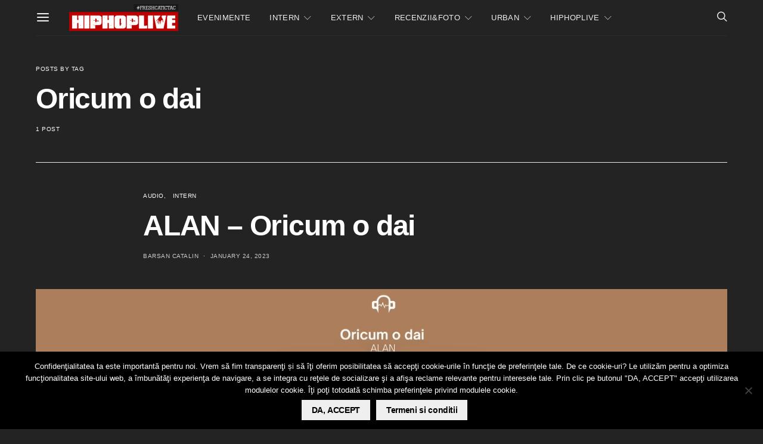

--- FILE ---
content_type: text/html; charset=utf-8
request_url: https://www.google.com/recaptcha/api2/aframe
body_size: -85
content:
<!DOCTYPE HTML><html><head><meta http-equiv="content-type" content="text/html; charset=UTF-8"></head><body><script nonce="PFVCk34auvH0_vIPhjJ1vg">/** Anti-fraud and anti-abuse applications only. See google.com/recaptcha */ try{var clients={'sodar':'https://pagead2.googlesyndication.com/pagead/sodar?'};window.addEventListener("message",function(a){try{if(a.source===window.parent){var b=JSON.parse(a.data);var c=clients[b['id']];if(c){var d=document.createElement('img');d.src=c+b['params']+'&rc='+(localStorage.getItem("rc::a")?sessionStorage.getItem("rc::b"):"");window.document.body.appendChild(d);sessionStorage.setItem("rc::e",parseInt(sessionStorage.getItem("rc::e")||0)+1);localStorage.setItem("rc::h",'1768993129575');}}}catch(b){}});window.parent.postMessage("_grecaptcha_ready", "*");}catch(b){}</script></body></html>

--- FILE ---
content_type: text/css
request_url: https://www.hiphoplive.ro/wp-content/themes/hhl2024/css/blocks/posts-sidebar.css?ver=1724085514
body_size: 612
content:
.cnvs-block-posts-sidebar .post-thumbnail {
	overflow: initial;
}

.cnvs-block-posts-sidebar .post-thumbnail img {
	width: 100%;
}

.cnvs-block-posts-sidebar.is-cnvs-block-rounded .post-thumbnail:before,
.cnvs-block-posts-sidebar.is-cnvs-block-rounded .post-thumbnail img,
.cnvs-block-posts-sidebar.is-cnvs-block-rounded .post-number {
	border-radius: 50%;
}

.cnvs-block-posts-sidebar.is-cnvs-block-rounded .pk-lazyload.pk-lqip {
	-webkit-clip-path: circle(50% at 50% 50%);
	clip-path: circle(50% at 50% 50%);
}

/**
 * Layouts
 */
.cnvs-block-posts-sidebar-list .post-thumbnail {
	width: 100%;
}

.cnvs-block-posts-sidebar-list > ul > li + li {
	margin-top: 1rem;
}

.cnvs-block-posts-sidebar-list .post-outer {
	display: flex;
}

.cnvs-block-posts-sidebar-list .post-inner:first-child {
	flex: 0 0 105px;
	width: 105px;
	max-width: 105px;
	padding-right: 15px;
}

.cnvs-block-posts-sidebar-list .post-inner:first-child a {
	display: block;
	width: 100%;
}

.cnvs-block-posts-sidebar-list .post-inner:first-child img {
	width: 100%;
	height: auto;
}

.cnvs-block-posts-sidebar-list .post-inner:last-child {
	display: flex;
	flex: 0 0 calc(100% - 105px);
	flex-direction: column;
	justify-content: center;
	max-width: calc(100% - 105px);
	flex-basis: calc(100% - 105px);
}

.cnvs-block-posts-sidebar-numbered .post-thumbnail {
	display: block;
	position: relative;
}

.cnvs-block-posts-sidebar-numbered .post-thumbnail:before {
	opacity: 1;
}

.cnvs-block-posts-sidebar-numbered .post-number-wrap {
	position: absolute;
	z-index: 1;
	top: 0;
	right: 0;
	bottom: 0;
	left: 0;
	line-height: 1;
}

.cnvs-block-posts-sidebar-numbered .post-number {
	display: inline-block;
	overflow: hidden;
	position: absolute;
	top: 0;
	left: 0;
	text-align: center;
	transition: all 0.2s ease;
}

.cnvs-block-posts-sidebar-numbered .post-number span {
	display: block;
	display: flex;
	flex-direction: column;
	align-items: center;
	justify-content: center;
	width: 30px;
	height: 30px;
	text-align: center;
	transition: all 0.2s ease;
}

.cnvs-block-posts-sidebar-numbered .post-number span:first-child {
	transform: translate(0);
}

.cnvs-block-posts-sidebar-numbered .post-number span:last-child {
	position: absolute;
	left: 50%;
	transform: translateY(0%) translateX(-50%);
}

.cnvs-block-posts-sidebar-numbered .post-thumbnail:hover .post-number span:first-child {
	transform: translateY(-100%);
}

.cnvs-block-posts-sidebar-numbered .post-thumbnail:hover .post-number span:last-child {
	transform: translateY(-100%) translateX(-50%);
}

.cnvs-block-posts-sidebar-numbered > ul > li + li {
	margin-top: 1rem;
}

.cnvs-block-posts-sidebar-numbered .post-outer {
	display: flex;
}

.cnvs-block-posts-sidebar-numbered .post-inner:first-child {
	flex: 0 0 105px;
	width: 105px;
	max-width: 105px;
	padding-right: 15px;
}

.cnvs-block-posts-sidebar-numbered .post-inner:first-child a {
	display: block;
	width: 100%;
}

.cnvs-block-posts-sidebar-numbered .post-inner:first-child img {
	width: 100%;
	height: auto;
}

.cnvs-block-posts-sidebar-numbered .post-inner:last-child {
	display: flex;
	flex: 0 0 calc(100% - 105px);
	flex-direction: column;
	justify-content: center;
	max-width: calc(100% - 105px);
	flex-basis: calc(100% - 105px);
}

.cnvs-block-posts-sidebar-large .cnvs-post-item + .cnvs-post-item {
	margin-top: 1.5rem;
}

.cnvs-block-posts-sidebar-large .post-inner + .post-inner {
	margin-top: 1rem;
}

.cnvs-block-posts-sidebar-slider article {
	position: relative;
	margin-bottom: 0;
}

.cnvs-block-posts-sidebar-slider .ratio-landscape .overlay-media:after {
	padding-bottom: 75%;
}

.cnvs-block-posts-sidebar-slider .cnvs-post-item:not(:first-child) {
	margin-top: 0;
}

.cnvs-block-posts-sidebar-slider .cnvs-post-item {
	display: none;
}

.cnvs-block-posts-sidebar-slider ul > .cnvs-post-item:first-child {
	display: block;
}

.cnvs-block-posts-sidebar-slider .owl-item:first-child .cnvs-post-item,
.cnvs-block-posts-sidebar-slider .owl-loaded .owl-item .cnvs-post-item,
.cnvs-block-posts-sidebar-slider .owl-carousel {
	display: block;
}


--- FILE ---
content_type: application/javascript
request_url: https://www.hiphoplive.ro/wp-content/plugins/sight/render/js/sight.js?ver=1747844160
body_size: 6538
content:
/******/ (function(modules) { // webpackBootstrap
/******/ 	// The module cache
/******/ 	var installedModules = {};
/******/
/******/ 	// The require function
/******/ 	function __webpack_require__(moduleId) {
/******/
/******/ 		// Check if module is in cache
/******/ 		if(installedModules[moduleId]) {
/******/ 			return installedModules[moduleId].exports;
/******/ 		}
/******/ 		// Create a new module (and put it into the cache)
/******/ 		var module = installedModules[moduleId] = {
/******/ 			i: moduleId,
/******/ 			l: false,
/******/ 			exports: {}
/******/ 		};
/******/
/******/ 		// Execute the module function
/******/ 		modules[moduleId].call(module.exports, module, module.exports, __webpack_require__);
/******/
/******/ 		// Flag the module as loaded
/******/ 		module.l = true;
/******/
/******/ 		// Return the exports of the module
/******/ 		return module.exports;
/******/ 	}
/******/
/******/
/******/ 	// expose the modules object (__webpack_modules__)
/******/ 	__webpack_require__.m = modules;
/******/
/******/ 	// expose the module cache
/******/ 	__webpack_require__.c = installedModules;
/******/
/******/ 	// define getter function for harmony exports
/******/ 	__webpack_require__.d = function(exports, name, getter) {
/******/ 		if(!__webpack_require__.o(exports, name)) {
/******/ 			Object.defineProperty(exports, name, { enumerable: true, get: getter });
/******/ 		}
/******/ 	};
/******/
/******/ 	// define __esModule on exports
/******/ 	__webpack_require__.r = function(exports) {
/******/ 		if(typeof Symbol !== 'undefined' && Symbol.toStringTag) {
/******/ 			Object.defineProperty(exports, Symbol.toStringTag, { value: 'Module' });
/******/ 		}
/******/ 		Object.defineProperty(exports, '__esModule', { value: true });
/******/ 	};
/******/
/******/ 	// create a fake namespace object
/******/ 	// mode & 1: value is a module id, require it
/******/ 	// mode & 2: merge all properties of value into the ns
/******/ 	// mode & 4: return value when already ns object
/******/ 	// mode & 8|1: behave like require
/******/ 	__webpack_require__.t = function(value, mode) {
/******/ 		if(mode & 1) value = __webpack_require__(value);
/******/ 		if(mode & 8) return value;
/******/ 		if((mode & 4) && typeof value === 'object' && value && value.__esModule) return value;
/******/ 		var ns = Object.create(null);
/******/ 		__webpack_require__.r(ns);
/******/ 		Object.defineProperty(ns, 'default', { enumerable: true, value: value });
/******/ 		if(mode & 2 && typeof value != 'string') for(var key in value) __webpack_require__.d(ns, key, function(key) { return value[key]; }.bind(null, key));
/******/ 		return ns;
/******/ 	};
/******/
/******/ 	// getDefaultExport function for compatibility with non-harmony modules
/******/ 	__webpack_require__.n = function(module) {
/******/ 		var getter = module && module.__esModule ?
/******/ 			function getDefault() { return module['default']; } :
/******/ 			function getModuleExports() { return module; };
/******/ 		__webpack_require__.d(getter, 'a', getter);
/******/ 		return getter;
/******/ 	};
/******/
/******/ 	// Object.prototype.hasOwnProperty.call
/******/ 	__webpack_require__.o = function(object, property) { return Object.prototype.hasOwnProperty.call(object, property); };
/******/
/******/ 	// __webpack_public_path__
/******/ 	__webpack_require__.p = "";
/******/
/******/
/******/ 	// Load entry module and return exports
/******/ 	return __webpack_require__(__webpack_require__.s = 0);
/******/ })
/************************************************************************/
/******/ ([
/* 0 */
/***/ (function(module, exports, __webpack_require__) {

__webpack_require__(1);
__webpack_require__(3);
module.exports = __webpack_require__(4);


/***/ }),
/* 1 */
/***/ (function(module, __webpack_exports__, __webpack_require__) {

"use strict";
__webpack_require__.r(__webpack_exports__);
/* harmony import */ var _utility__WEBPACK_IMPORTED_MODULE_0__ = __webpack_require__(2);
/**
 * Lightbox
 */


(function ($) {
  $.fn.SightLightbox = function (options) {
    var settings = $.extend({
      gallery: false
    }, options);
    var containerSelector = this;
    var imageSelector = null;
    $(containerSelector).each(function () {
      if ($(this).is('img')) {
        imageSelector = this;
      } else {
        imageSelector = $(this).find('img');
      }

      $(imageSelector).each(function () {
        var link = $(this).closest('.sight-portfolio-entry').find('.sight-portfolio-overlay-link');

        if (!$(link).is('a')) {
          return;
        }

        var imagehref = $(link).attr('href');

        if (!imagehref.match(/\.(gif|jpeg|jpg|png)/)) {
          return;
        }

        $(link).addClass('sight-image-popup');
      });

      if ($(this).closest('.elementor-element').length > 0) {
        return;
      }

      $(containerSelector).magnificPopup({
        delegate: '.sight-image-popup',
        type: 'image',
        tClose: sight_lightbox_localize.text_close + '(Esc)',
        tLoading: sight_lightbox_localize.text_loading,
        gallery: {
          enabled: settings.gallery,
          tPrev: sight_lightbox_localize.text_previous,
          tNext: sight_lightbox_localize.text_next,
          tCounter: '<span class="mfp-counter">%curr% ' + sight_lightbox_localize.text_counter + ' %total%</span>'
        },
        image: {
          titleSrc: function titleSrc(item) {
            var entry = item.el.closest('.sight-portfolio-entry');

            if ($(entry).hasClass('sight-portfolio-entry-custom')) {
              return $(entry).find('.sight-portfolio-entry__caption').text();
            } else if ($(entry).hasClass('sight-portfolio-entry-post')) {
              return $(entry).find('.sight-portfolio-entry__caption').text();
            } else {
              return $(entry).find('.sight-portfolio-entry__heading').text();
            }
          }
        }
      });
    });
  };

  function initSightLightbox() {
    $('.sight-portfolio-area-lightbox').imagesLoaded(function () {
      $('.sight-portfolio-area-lightbox').SightLightbox({
        gallery: true
      });
    });
  }

  $(document).ready(function () {
    initSightLightbox();
    $(document.body).on('post-load image-load', function () {
      initSightLightbox();
    });
  });
})(jQuery);

/***/ }),
/* 2 */
/***/ (function(module, __webpack_exports__, __webpack_require__) {

"use strict";
__webpack_require__.r(__webpack_exports__);
/* harmony export (binding) */ __webpack_require__.d(__webpack_exports__, "$", function() { return $; });
/* harmony export (binding) */ __webpack_require__.d(__webpack_exports__, "$window", function() { return $window; });
/* harmony export (binding) */ __webpack_require__.d(__webpack_exports__, "$doc", function() { return $doc; });
/* harmony export (binding) */ __webpack_require__.d(__webpack_exports__, "$body", function() { return $body; });
/* harmony export (binding) */ __webpack_require__.d(__webpack_exports__, "sight", function() { return sight; });
// Create csco object.
var sight = {
  addAction: function addAction(x, y, z) {
    return;
  }
};

if ('undefined' !== typeof wp && 'undefined' !== typeof wp.hooks) {
  sight.addAction = wp.hooks.addAction;
}

if ('undefined' === typeof window.load_more_query) {
  window.load_more_query = [];
}
/**
 * Window size
 */


var $ = jQuery;
var $window = $(window);
var $doc = $(document);
var $body = $('body');
/**
 * In Viewport checker
 */

$.fn.isInViewport = function () {
  var elementTop = $(this).offset().top;
  var elementBottom = elementTop + $(this).outerHeight();
  var viewportTop = $(window).scrollTop();
  var viewportBottom = viewportTop + $(window).height();
  return elementBottom > viewportTop && elementTop < viewportBottom;
};



/***/ }),
/* 3 */
/***/ (function(module, __webpack_exports__, __webpack_require__) {

"use strict";
__webpack_require__.r(__webpack_exports__);
/* harmony import */ var _utility__WEBPACK_IMPORTED_MODULE_0__ = __webpack_require__(2);
function _typeof(obj) { "@babel/helpers - typeof"; if (typeof Symbol === "function" && typeof Symbol.iterator === "symbol") { _typeof = function _typeof(obj) { return typeof obj; }; } else { _typeof = function _typeof(obj) { return obj && typeof Symbol === "function" && obj.constructor === Symbol && obj !== Symbol.prototype ? "symbol" : typeof obj; }; } return _typeof(obj); }

/**
 * AJAX Load More.
 *
 * Contains functions for AJAX Load More.
 */

/**
 * Insert Load More
 */

function sight_portfolio_load_more_insert(container, settings) {
  if ('none' === settings.pagination_type) {
    return;
  }

  if (Object(_utility__WEBPACK_IMPORTED_MODULE_0__["$"])(container).find('.sight-portfolio-area__pagination').length) {
    return;
  }

  Object(_utility__WEBPACK_IMPORTED_MODULE_0__["$"])(container).append('<div class="sight-portfolio-area__pagination"><button class="sight-portfolio-load-more">' + settings.translation.load_more + '</button></div>');
}
/**
 * Get next posts
 */


function sight_portfolio_ajax_get_posts(container, reload) {
  var pagination = Object(_utility__WEBPACK_IMPORTED_MODULE_0__["$"])(container).find('.sight-portfolio-area__pagination');
  var loadMore = Object(_utility__WEBPACK_IMPORTED_MODULE_0__["$"])(container).find('.sight-portfolio-load-more');
  var settings = Object(_utility__WEBPACK_IMPORTED_MODULE_0__["$"])(container).data('settings');
  var page = Object(_utility__WEBPACK_IMPORTED_MODULE_0__["$"])(container).data('page'); // Filter terms.

  var terms = [];
  Object(_utility__WEBPACK_IMPORTED_MODULE_0__["$"])(container).find('.sight-portfolio-area-filter__list li').each(function (index, elem) {
    if (Object(_utility__WEBPACK_IMPORTED_MODULE_0__["$"])(this).is('.sight-filter-active:not(.sight-filter-all)')) {
      terms.push(Object(_utility__WEBPACK_IMPORTED_MODULE_0__["$"])(this).find('a').data('filter'));
    }
  }); // Set area loading.

  Object(_utility__WEBPACK_IMPORTED_MODULE_0__["$"])(container).find('.sight-portfolio-area__main').addClass('sight-portfolio-loading'); // Set ajax settings.

  if (reload) {
    page = 1;
  }

  var data = {
    action: 'sight_portfolio_ajax_load_more',
    terms: terms,
    page: page,
    posts_per_page: settings.posts_per_page,
    query_data: settings.query_data,
    attributes: settings.attributes,
    options: settings.options,
    _ajax_nonce: settings.nonce
  }; // Set the loading state.

  Object(_utility__WEBPACK_IMPORTED_MODULE_0__["$"])(container).data('loading', true); // Set button text to Load More.

  Object(_utility__WEBPACK_IMPORTED_MODULE_0__["$"])(loadMore).text(settings.translation.loading); // Request Url.

  var sight_pagination_url;

  if ('ajax_restapi' === settings.type) {
    sight_pagination_url = settings.rest_url;
  } else {
    sight_pagination_url = settings.url;
  } // Send Request.


  _utility__WEBPACK_IMPORTED_MODULE_0__["$"].post(sight_pagination_url, data, function (res) {
    if (res.success) {
      // Get the posts.
      var data = Object(_utility__WEBPACK_IMPORTED_MODULE_0__["$"])(res.data.content);
      data.imagesLoaded(function () {
        // Append new posts to list, standard and grid archives.
        if (reload) {
          Object(_utility__WEBPACK_IMPORTED_MODULE_0__["$"])(container).find('.sight-portfolio-area__main').html(data);
        } else {
          Object(_utility__WEBPACK_IMPORTED_MODULE_0__["$"])(container).find('.sight-portfolio-area__main').append(data);
        } // Entry animations.


        Object(_utility__WEBPACK_IMPORTED_MODULE_0__["$"])(container).find('.sight-portfolio-entry-request').each(function () {
          if (!Object(_utility__WEBPACK_IMPORTED_MODULE_0__["$"])(this).is('sight-portfolio-entry-animation')) {
            Object(_utility__WEBPACK_IMPORTED_MODULE_0__["$"])(this).addClass('sight-portfolio-entry-animation').animate({
              opacity: 1,
              top: 0
            }, 600);
          }
        }); // WP Post Load trigger.

        Object(_utility__WEBPACK_IMPORTED_MODULE_0__["$"])(window).trigger('post-load'); // Reinit Facebook widgets.

        if (Object(_utility__WEBPACK_IMPORTED_MODULE_0__["$"])('#fb-root').length && 'object' === (typeof FB === "undefined" ? "undefined" : _typeof(FB))) {
          FB.XFBML.parse();
        } // Set button text to Load More.


        Object(_utility__WEBPACK_IMPORTED_MODULE_0__["$"])(loadMore).text(settings.translation.load_more); // Increment a page.

        page = page + 1;
        Object(_utility__WEBPACK_IMPORTED_MODULE_0__["$"])(container).data('page', page); // Set the loading state.

        Object(_utility__WEBPACK_IMPORTED_MODULE_0__["$"])(container).data('loading', false);
      }); // Remove Button on Posts End.

      if (res.data.posts_end || !data.length) {
        // Remove Load More button.
        Object(_utility__WEBPACK_IMPORTED_MODULE_0__["$"])(pagination).remove();
      } else {
        // Add Load More button.
        sight_portfolio_load_more_insert(container, settings);
      }

      Object(_utility__WEBPACK_IMPORTED_MODULE_0__["$"])(container).find('.sight-portfolio-area__main').removeClass('sight-portfolio-loading');
    } else {
      Object(_utility__WEBPACK_IMPORTED_MODULE_0__["$"])(container).find('.sight-portfolio-area__main').removeClass('sight-portfolio-loading');
    }
  }).fail(function (xhr, textStatus, e) {// console.log(xhr.responseText);
  });
}
/**
 * Initialization Load More
 */


function sight_portfolio_load_more_init(infinite, blockId) {
  Object(_utility__WEBPACK_IMPORTED_MODULE_0__["$"])('.sight-portfolio-area').each(function () {
    var sight_ajax_settings;

    if (blockId) {
      var itemId = Object(_utility__WEBPACK_IMPORTED_MODULE_0__["$"])(this).closest("[data-block]").attr('id');

      if (itemId !== blockId) {
        return;
      }
    } else if (Object(_utility__WEBPACK_IMPORTED_MODULE_0__["$"])(this).data('init')) {
      return;
    }

    var archive_data = Object(_utility__WEBPACK_IMPORTED_MODULE_0__["$"])(this).data('items-area');

    if (archive_data) {
      sight_ajax_settings = JSON.parse(window.atob(archive_data));
    }

    if (sight_ajax_settings) {
      // Set load more settings.
      Object(_utility__WEBPACK_IMPORTED_MODULE_0__["$"])(this).data('settings', sight_ajax_settings);
      Object(_utility__WEBPACK_IMPORTED_MODULE_0__["$"])(this).data('page', 2);
      Object(_utility__WEBPACK_IMPORTED_MODULE_0__["$"])(this).data('loading', false);
      Object(_utility__WEBPACK_IMPORTED_MODULE_0__["$"])(this).data('scrollHandling', {
        allow: _utility__WEBPACK_IMPORTED_MODULE_0__["$"].parseJSON('infinite' === sight_ajax_settings.pagination_type ? true : false),
        delay: 400
      });

      if (!infinite && ('infinite' === sight_ajax_settings.pagination_type ? true : false)) {
        return;
      } // Add load more button.


      if (sight_ajax_settings.max_num_pages > 1) {
        sight_portfolio_load_more_insert(this, sight_ajax_settings);
      }
    }

    Object(_utility__WEBPACK_IMPORTED_MODULE_0__["$"])(this).data('init', true);
  });
}

sight_portfolio_load_more_init(true, false);
_utility__WEBPACK_IMPORTED_MODULE_0__["sight"].addAction('sight.components.serverSideRender.onChange', 'sight/portfolio/loadmore', function (props) {
  if ('sight/portfolio' === props.block) {
    var blockId = Object(_utility__WEBPACK_IMPORTED_MODULE_0__["$"])("[id=block-".concat(props.blockProps.clientId, "]")).attr('id');
    sight_portfolio_load_more_init(false, blockId);
  }
}); // On Scroll Event.

Object(_utility__WEBPACK_IMPORTED_MODULE_0__["$"])(window).scroll(function () {
  Object(_utility__WEBPACK_IMPORTED_MODULE_0__["$"])('.sight-portfolio-area .sight-portfolio-load-more').each(function () {
    var container = Object(_utility__WEBPACK_IMPORTED_MODULE_0__["$"])(this).closest('.sight-portfolio-area'); // Vars loading.

    var loading = Object(_utility__WEBPACK_IMPORTED_MODULE_0__["$"])(container).data('loading');
    var scrollHandling = Object(_utility__WEBPACK_IMPORTED_MODULE_0__["$"])(container).data('scrollHandling');

    if ('undefined' === typeof scrollHandling) {
      return;
    }

    if (Object(_utility__WEBPACK_IMPORTED_MODULE_0__["$"])(this).length && !loading && scrollHandling.allow) {
      scrollHandling.allow = false;
      Object(_utility__WEBPACK_IMPORTED_MODULE_0__["$"])(container).data('scrollHandling', scrollHandling);
      setTimeout(function () {
        var scrollHandling = Object(_utility__WEBPACK_IMPORTED_MODULE_0__["$"])(container).data('scrollHandling');

        if ('undefined' === typeof scrollHandling) {
          return;
        }

        scrollHandling.allow = true;
        Object(_utility__WEBPACK_IMPORTED_MODULE_0__["$"])(container).data('scrollHandling', scrollHandling);
      }, scrollHandling.delay);
      var offset = Object(_utility__WEBPACK_IMPORTED_MODULE_0__["$"])(this).offset().top - Object(_utility__WEBPACK_IMPORTED_MODULE_0__["$"])(window).scrollTop();

      if (4000 > offset) {
        sight_portfolio_ajax_get_posts(container);
      }
    }
  });
}); // On Click Event.

Object(_utility__WEBPACK_IMPORTED_MODULE_0__["$"])('body').on('click', '.sight-portfolio-load-more', function () {
  var container = Object(_utility__WEBPACK_IMPORTED_MODULE_0__["$"])(this).closest('.sight-portfolio-area');
  var loading = Object(_utility__WEBPACK_IMPORTED_MODULE_0__["$"])(this).data('loading');

  if (!loading) {
    sight_portfolio_ajax_get_posts(container, false);
  }
}); // On Click Categories.

Object(_utility__WEBPACK_IMPORTED_MODULE_0__["$"])('body').on('click', '.sight-portfolio-area-filter__list a', function (e) {
  var container = Object(_utility__WEBPACK_IMPORTED_MODULE_0__["$"])(this).closest('.sight-portfolio-area'); // Remove active item.

  Object(_utility__WEBPACK_IMPORTED_MODULE_0__["$"])(this).parent().siblings().removeClass('sight-filter-active'); // Active item.

  Object(_utility__WEBPACK_IMPORTED_MODULE_0__["$"])(this).parent().addClass('sight-filter-active'); // Ajax.

  sight_portfolio_ajax_get_posts(container, true);
  e.preventDefault();
});

/***/ }),
/* 4 */
/***/ (function(module, __webpack_exports__, __webpack_require__) {

"use strict";
__webpack_require__.r(__webpack_exports__);
/* harmony import */ var _utility__WEBPACK_IMPORTED_MODULE_0__ = __webpack_require__(2);
/** ----------------------------------------------------------------------------
 * Video Background */

var sightVideoPortfolio = {};

(function () {
  var $this;
  var YTdeferredDone = false;
  var initAPI = false;
  var process = false;
  var contex = [];
  var players = [];
  var attrs = []; // Create deferred object

  var YTdeferred = _utility__WEBPACK_IMPORTED_MODULE_0__["$"].Deferred();

  if (typeof window.onYouTubePlayerAPIReady !== 'undefined') {
    if (typeof window.sightYTAPIReady === 'undefined') {
      window.sightYTAPIReady = [];
    }

    window.sightYTAPIReady.push(window.onYouTubePlayerAPIReady);
  }

  window.onYouTubePlayerAPIReady = function () {
    if (typeof window.sightYTAPIReady !== 'undefined') {
      if (window.sightYTAPIReady.length) {
        window.sightYTAPIReady.pop()();
      }
    } // Resolve when youtube callback is called
    // passing YT as a parameter.


    YTdeferred.resolve(window.YT);
  }; // Whenever youtube callback was called = deferred resolved
  // your custom function will be executed with YT as an argument.


  YTdeferred.done(function (YT) {
    YTdeferredDone = true;
  }); // Embedding youtube iframe api.

  function embedYoutubeAPI() {
    if ('function' === typeof window.onYTReady) {
      return;
    }

    var tag = document.createElement('script');
    tag.src = 'https://www.youtube.com/iframe_api';
    var firstScriptTag = document.getElementsByTagName('script')[0];
    firstScriptTag.parentNode.insertBefore(tag, firstScriptTag);
  }

  _utility__WEBPACK_IMPORTED_MODULE_0__["$"].fn.contexObject = function (id, type) {
    if ('string' === typeof id) {
      id = "[data-id=\"".concat(id, "\"]");
    } else {
      id = this;
    }

    if ('wrap' === type) {
      return Object(_utility__WEBPACK_IMPORTED_MODULE_0__["$"])(id).closest('.sight-portfolio-video-wrap');
    } else if ('container' === type) {
      return Object(_utility__WEBPACK_IMPORTED_MODULE_0__["$"])(id).closest('.sight-portfolio-video-container');
    } else if ('inner' === type) {
      return Object(_utility__WEBPACK_IMPORTED_MODULE_0__["$"])(id).closest('.sight-portfolio-video-wrap').find('.sight-portfolio-video-inner');
    } else {
      return Object(_utility__WEBPACK_IMPORTED_MODULE_0__["$"])(id);
    }
  }; // Object Video Portfolio.


  sightVideoPortfolio = {
    /** Initialize */
    init: function init(e) {
      if (Object(_utility__WEBPACK_IMPORTED_MODULE_0__["$"])('body').hasClass('wp-admin')) {
        return;
      }

      $this = sightVideoPortfolio; // Init events.

      $this.events(e);
    },
    // Video rescale.
    rescaleVideoBackground: function rescaleVideoBackground() {
      Object(_utility__WEBPACK_IMPORTED_MODULE_0__["$"])('.sight-portfolio-video-init').each(function () {
        var w = Object(_utility__WEBPACK_IMPORTED_MODULE_0__["$"])(this).parent().width();
        var h = Object(_utility__WEBPACK_IMPORTED_MODULE_0__["$"])(this).parent().height();
        var hideControl = 400;
        var id = Object(_utility__WEBPACK_IMPORTED_MODULE_0__["$"])(this).attr('data-id');

        if (w / h > 16 / 9) {
          if ('youtube' === Object(_utility__WEBPACK_IMPORTED_MODULE_0__["$"])(this).parent().data('video-mode')) {
            players[id].setSize(w, w / 16 * 9 + hideControl);
          } else {
            players[id].width(w);
            players[id].height(w / 16 * 9 + hideControl);
          }
        } else {
          if ('youtube' === Object(_utility__WEBPACK_IMPORTED_MODULE_0__["$"])(this).parent().data('video-mode')) {
            players[id].setSize(h / 9 * 16, h + hideControl);
          } else {
            players[id].width(h / 9 * 16);
            players[id].height(h + hideControl);
          }
        }
      });
    },
    // Init video background.
    initVideoBackground: function initVideoBackground(mode, object) {
      Object(_utility__WEBPACK_IMPORTED_MODULE_0__["$"])('.sight-portfolio-video-inner').each(function () {
        // The mode.
        if (!Object(_utility__WEBPACK_IMPORTED_MODULE_0__["$"])(this).parent().is("[data-video-mode=\"".concat(mode, "\"]"))) {
          return;
        } // The state.


        var isInit = Object(_utility__WEBPACK_IMPORTED_MODULE_0__["$"])(this).hasClass('sight-portfolio-video-init');
        var id = null; // Generate unique ID.

        if (!isInit) {
          id = Math.random().toString(36).substr(2, 9);
        } else {
          id = Object(_utility__WEBPACK_IMPORTED_MODULE_0__["$"])(this).attr('data-id');
        } // Create contex.


        contex[id] = this; // The monitor.

        var isInView = Object(_utility__WEBPACK_IMPORTED_MODULE_0__["$"])(contex[id]).isInViewport(); // The actived.

        var isActive = Object(_utility__WEBPACK_IMPORTED_MODULE_0__["$"])(contex[id]).hasClass('active'); // Get video attrs.

        var youtubeID = Object(_utility__WEBPACK_IMPORTED_MODULE_0__["$"])(contex[id]).parent().data('youtube-id');
        var videoType = Object(_utility__WEBPACK_IMPORTED_MODULE_0__["$"])(contex[id]).parent().data('video-type');
        var videoStart = Object(_utility__WEBPACK_IMPORTED_MODULE_0__["$"])(contex[id]).parent().data('video-start');
        var videoEnd = Object(_utility__WEBPACK_IMPORTED_MODULE_0__["$"])(contex[id]).parent().data('video-end'); // Initialization.

        if (isInView && !isInit) {
          // Add init class.
          Object(_utility__WEBPACK_IMPORTED_MODULE_0__["$"])(contex[id]).addClass('sight-portfolio-video-init'); // Add unique ID.

          Object(_utility__WEBPACK_IMPORTED_MODULE_0__["$"])(contex[id]).attr('data-id', id); // Check video mode.

          if ('youtube' === mode) {
            // Check video id.
            if (typeof youtubeID === 'undefined' || !youtubeID) {
              return;
            } // Video attrs.


            attrs[id] = {
              'videoId': youtubeID,
              'startSeconds': videoStart,
              'endSeconds': videoEnd,
              'suggestedQuality': 'hd720'
            }; // Creating a player.

            players[id] = new YT.Player(contex[id], {
              playerVars: {
                autoplay: 0,
                autohide: 1,
                modestbranding: 1,
                rel: 0,
                showinfo: 0,
                controls: 0,
                disablekb: 1,
                enablejsapi: 0,
                iv_load_policy: 3,
                playsinline: 1,
                loop: 1
              },
              events: {
                'onReady': function onReady() {
                  players[id].cueVideoById(attrs[id]);
                  players[id].mute();

                  if ('always' === videoType) {
                    $this.playVideo(id);
                  }
                },
                'onStateChange': function onStateChange(e) {
                  if (e.data === 1) {
                    Object(_utility__WEBPACK_IMPORTED_MODULE_0__["$"])(this).contexObject(id).closest('.sight-portfolio-video-wrap').addClass('sight-portfolio-video-bg-init');
                    Object(_utility__WEBPACK_IMPORTED_MODULE_0__["$"])(this).contexObject(id).addClass('active');
                  } else if (e.data === 0) {
                    players[id].seekTo(attrs[id].startSeconds);
                  } else if (e.data === 5) {
                    players[id].videoReady = true;
                  }
                }
              }
            });
          } else {
            // Creating a player.
            players[id] = Object(_utility__WEBPACK_IMPORTED_MODULE_0__["$"])(contex[id]); // Ready play.

            players[id].on('canplay', function () {
              players[id].videoReady = true;

              if (true !== players[id].start) {
                players[id].start = true;
                this.currentTime = videoStart ? videoStart : 0;

                if ('always' === videoType) {
                  $this.playVideo(id);
                }
              }
            }); // Play.

            players[id].on('play', function () {
              players[id].parents('.sight-portfolio-video-wrap').addClass('sight-portfolio-video-bg-init');
              players[id].addClass('active');
            }); // Ended.

            players[id].on('timeupdate', function () {
              if (videoEnd && this.currentTime >= videoEnd) {
                players[id].trigger('pause');
                this.currentTime = videoStart;
                players[id].trigger('play');
              }
            });
            players[id].trigger('load');
          }

          $this.rescaleVideoBackground();
        } // Pause and play.


        if ('always' === videoType && isActive && isInit && !$this.getVideoUpause(id)) {
          if (isInView) {
            $this.playVideo(id);
          }

          if (!isInView) {
            $this.pauseVideo(id);
          }
        }
      });
    },
    // Construct video background.
    constructVideoBackground: function constructVideoBackground(object) {
      if (Object(_utility__WEBPACK_IMPORTED_MODULE_0__["$"])('body').hasClass('wp-admin')) {
        return;
      }

      if (process) {
        return;
      }

      process = true; // Smart init API.

      if (!initAPI) {
        var elements = Object(_utility__WEBPACK_IMPORTED_MODULE_0__["$"])('[data-video-mode="youtube"][data-youtube-id]');

        if (elements.length) {
          embedYoutubeAPI();
          initAPI = true;
        }
      }

      if (!initAPI) {
        process = false;
      } // Play Video.


      $this.initVideoBackground('local', object);

      if (initAPI && YTdeferredDone) {
        $this.initVideoBackground('youtube', object);
      }

      process = false;
    },
    // Get video type.
    getVideoType: function getVideoType(id) {
      return Object(_utility__WEBPACK_IMPORTED_MODULE_0__["$"])(this).contexObject(id, 'container').data('video-type');
    },
    // Get video mode.
    getVideoMode: function getVideoMode(id) {
      return Object(_utility__WEBPACK_IMPORTED_MODULE_0__["$"])(this).contexObject(id, 'container').data('video-mode');
    },
    // Get video state.
    getVideoState: function getVideoState(id) {
      return players[id].videoState;
    },
    // Get video ready.
    getVideoReady: function getVideoReady(id) {
      return players[id].videoReady ? players[id].videoReady : false;
    },
    // Get video upause.
    getVideoUpause: function getVideoUpause(id) {
      return players[id].videoUpause ? players[id].videoUpause : false;
    },
    // Get video volume.
    getVideoVolume: function getVideoVolume(id) {
      return players[id].videoVolume ? players[id].videoVolume : 'mute';
    },
    // Change video upause.
    changeVideoUpause: function changeVideoUpause(id, val) {
      players[id].videoUpause = val;
    },
    // Play video.
    playVideo: function playVideo(id) {
      if ('play' === players[id].videoState) {
        return;
      }

      if (!players[id].videoReady) {
        return setTimeout(function () {
          $this.playVideo(id);
        }, 100);
      }

      if ('youtube' === $this.getVideoMode(id)) {
        players[id].playVideo();
      } else {
        players[id].trigger('play');
      } // Change control.


      var control = Object(_utility__WEBPACK_IMPORTED_MODULE_0__["$"])(this).contexObject(id, 'wrap').find('.sight-portfolio-player-state');
      Object(_utility__WEBPACK_IMPORTED_MODULE_0__["$"])(control).removeClass('sight-portfolio-player-pause');
      Object(_utility__WEBPACK_IMPORTED_MODULE_0__["$"])(control).addClass('sight-portfolio-player-play'); // Set state.

      players[id].videoState = 'play';
    },
    // Pause video.
    pauseVideo: function pauseVideo(id) {
      if ('pause' === players[id].videoState) {
        return;
      }

      if (!players[id].videoReady) {
        return;
      }

      if ('youtube' === $this.getVideoMode(id)) {
        players[id].pauseVideo();
      } else {
        players[id].trigger('pause');
      } // Change control.


      var control = Object(_utility__WEBPACK_IMPORTED_MODULE_0__["$"])(this).contexObject(id, 'wrap').find('.sight-portfolio-player-state');
      Object(_utility__WEBPACK_IMPORTED_MODULE_0__["$"])(control).removeClass('sight-portfolio-player-play');
      Object(_utility__WEBPACK_IMPORTED_MODULE_0__["$"])(control).addClass('sight-portfolio-player-pause'); // Set state.

      players[id].videoState = 'pause';
    },
    // Unmute video.
    unmuteVideo: function unmuteVideo(id) {
      if (!players[id].videoReady) {
        return;
      }

      if ('youtube' === $this.getVideoMode(id)) {
        players[id].unMute();
      } else {
        players[id].prop('muted', false);
      } // Change control.


      var control = Object(_utility__WEBPACK_IMPORTED_MODULE_0__["$"])(this).contexObject(id, 'wrap').find('.sight-portfolio-player-volume');
      Object(_utility__WEBPACK_IMPORTED_MODULE_0__["$"])(control).removeClass('sight-portfolio-player-mute');
      Object(_utility__WEBPACK_IMPORTED_MODULE_0__["$"])(control).addClass('sight-portfolio-player-unmute'); // Set state.

      players[id].videoVolume = 'unmute';
    },
    // Mute video.
    muteVideo: function muteVideo(id) {
      if (!players[id].videoReady) {
        return;
      }

      if ('youtube' === $this.getVideoMode(id)) {
        players[id].mute();
      } else {
        players[id].prop('muted', true);
      } // Change control.


      var control = Object(_utility__WEBPACK_IMPORTED_MODULE_0__["$"])(this).contexObject(id, 'wrap').find('.sight-portfolio-player-volume');
      Object(_utility__WEBPACK_IMPORTED_MODULE_0__["$"])(control).removeClass('sight-portfolio-player-unmute');
      Object(_utility__WEBPACK_IMPORTED_MODULE_0__["$"])(control).addClass('sight-portfolio-player-mute'); // Set state.

      players[id].videoVolume = 'muted';
    },
    // Toogle video state.
    toogleVideoState: function toogleVideoState(id) {
      if ('play' === $this.getVideoState(id)) {
        $this.pauseVideo(id);
      } else {
        $this.playVideo(id);
      }
    },
    // Toogle video volume.
    toogleVideoVolume: function toogleVideoVolume(id) {
      if ('unmute' === $this.getVideoVolume(id)) {
        $this.muteVideo(id);
      } else {
        $this.unmuteVideo(id);
      }
    },

    /** Events */
    events: function events(e) {
      // State Control.
      _utility__WEBPACK_IMPORTED_MODULE_0__["$doc"].on('click', '.sight-portfolio-player-state', function () {
        var id = Object(_utility__WEBPACK_IMPORTED_MODULE_0__["$"])(this).contexObject(false, 'inner').attr('data-id');
        $this.toogleVideoState(id);

        if ('play' === $this.getVideoState(id)) {
          $this.changeVideoUpause(id, false);
        } else {
          $this.changeVideoUpause(id, true);
        }
      }); // Stop Control.

      _utility__WEBPACK_IMPORTED_MODULE_0__["$doc"].on('click', '.sight-portfolio-player-stop', function () {
        var id = Object(_utility__WEBPACK_IMPORTED_MODULE_0__["$"])(this).contexObject(false, 'inner').attr('data-id');

        if ('play' === $this.getVideoState(id)) {
          $this.changeVideoUpause(id, true);
        }

        $this.pauseVideo(id);
      }); // Volume Control.

      _utility__WEBPACK_IMPORTED_MODULE_0__["$doc"].on('click', '.sight-portfolio-player-volume', function () {
        var id = Object(_utility__WEBPACK_IMPORTED_MODULE_0__["$"])(this).contexObject(false, 'inner').attr('data-id');
        $this.toogleVideoVolume(id);
      }); // Mouseover.

      _utility__WEBPACK_IMPORTED_MODULE_0__["$doc"].on('mouseover mousemove', '.sight-portfolio-entry__thumbnail', function () {
        var id = Object(_utility__WEBPACK_IMPORTED_MODULE_0__["$"])(this).contexObject(false, 'inner').attr('data-id');

        if ('hover' === $this.getVideoType(id)) {
          $this.playVideo(id);
        }
      }); // Mouseout.

      _utility__WEBPACK_IMPORTED_MODULE_0__["$doc"].on('mouseout', '.sight-portfolio-entry__thumbnail', function () {
        var id = Object(_utility__WEBPACK_IMPORTED_MODULE_0__["$"])(this).contexObject(false, 'inner').attr('data-id');

        if ('hover' === $this.getVideoType(id)) {
          $this.pauseVideo(id);
        }
      }); // Document scroll.

      _utility__WEBPACK_IMPORTED_MODULE_0__["$window"].on('load scroll resize scrollstop', function () {
        $this.constructVideoBackground();
      }); // Document ready.

      _utility__WEBPACK_IMPORTED_MODULE_0__["$doc"].ready(function () {
        $this.constructVideoBackground();
      }); // Post load.

      _utility__WEBPACK_IMPORTED_MODULE_0__["$body"].on('post-load', function () {
        $this.constructVideoBackground();
      }); // Document resize.

      _utility__WEBPACK_IMPORTED_MODULE_0__["$window"].on('resize', function () {
        $this.rescaleVideoBackground();
      }); // Init.

      $this.constructVideoBackground();
    }
  };
})(); // Initialize.


sightVideoPortfolio.init();

/***/ })
/******/ ]);